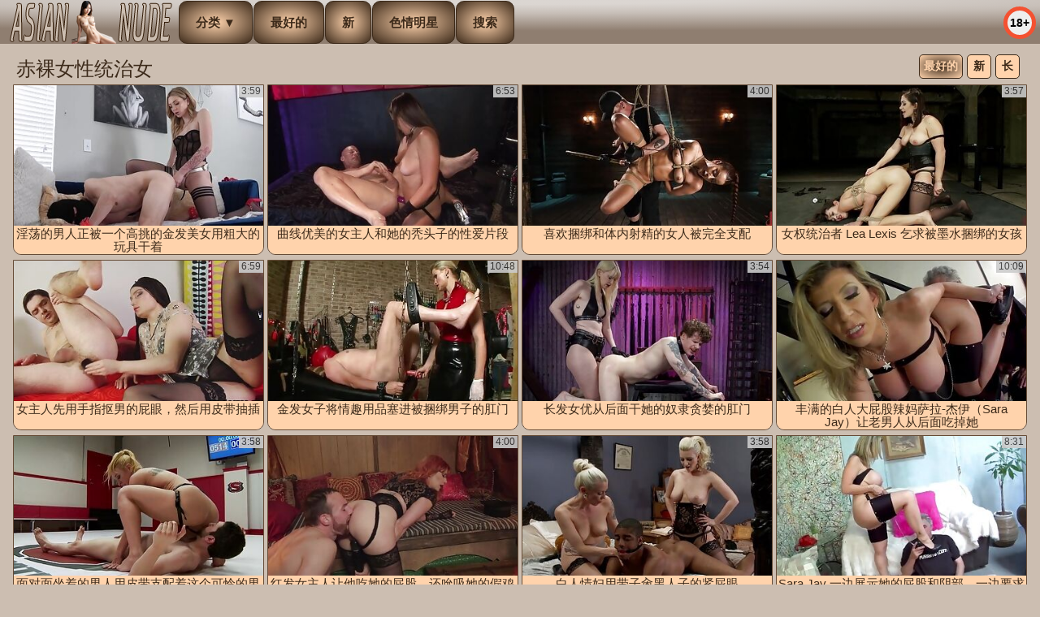

--- FILE ---
content_type: text/html; charset=UTF-8
request_url: https://asiannude.pro/categories/femdom
body_size: 10399
content:
<!DOCTYPE html>
<html lang="zh">
<head>
<meta http-equiv="Content-Type" content="text/html; charset=utf-8">
<meta name="referrer" content="unsafe-url">
<script type="text/javascript">
<!--
document.cookie="15af55ba4f2fa05f683c7=d2xwdEwxOXJzRWkzQjBETUxmekdFV2ttaklNVGMyT1RFME1EUXdPUzAyTURNekxUQT0b;expires=Sat, 24 Jan 2026 03:53:29 +0000;path=/";
// -->
</script>
<title>赤裸女性统治女, 观看高清中文女性统治色情电影在线 | AsianNude.pro</title>
<meta name="description" content="享受赤裸女性统治女, 下载中文女性统治性爱电影免费观看热门电影。在网站上观看诱人的性爱场景 AsianNude.pro">
<meta name="keywords" content="女性统治酷性感美女, 赤裸女性统治, 女性统治裸女, 女性统治赤裸女孩, 女性统治胸大, 中文女性统治裸女, 日本女性统治裸女, 智能手机女性统治裸女">
<meta name="Rating" content="Mature">
<meta name="viewport" content="width=device-width, initial-scale=1">
<script type="text/javascript">
<!--
document.cookie="nuvezup=eTIns9xdChmI2kv5LMXwwfDF8MXwxfDF8MHwwfDB8MHwwfDhkZWNjZmM3M2JiMzIxOTNhMDUzNzIzNTE3YjNkZWY0LA8XS1F1dN2geRnbMXdOBLZ2j; expires=Saturday, 24 Jan 26 04:50:45 GMT; path=/; domain=.asiannude.pro;"
//-->
</script>
<link rel="canonical" href="https://asiannude.pro/categories/femdom"><base target="_blank">
<style>
*{margin:0; padding:0; font-family: Arial, Verdana, Helvetica, sans-serif;}
body {background-color: #CCBEB1; color:#80430F; text-align: center;}
body>*:not(#bgh):not(.flash_page):not(.webm):not(.dnline), #headcontainer{max-width:1514px;}
a{color:#3C2A1A;}
a:active,a:hover{color:#FF0000;}
a, .webm button, #btn_gal_show_more {text-decoration: none;}
.webm button {color:#3C2A1A;}
#upline{width: 100%; text-align:center;}
#uptxt{font-size:12px; font-weight:normal; text-align:left; width:74%;}
#bgh, #headcontainer, #hp1, #hp2,#day_night{height:54px;}
#bgh{position:relative; margin-bottom:12px;}
#bgh, .webm{background-color: #8F7E70;
background-image: linear-gradient(0deg, rgb(255, 255, 255) 0%, rgb(255, 255, 255), rgba(255, 255, 255, 0) 100%), radial-gradient(190% 100% at 50% 0%, rgba(251, 251, 251, 0.7) 10%, rgba(255, 255, 255, 0.5) 30%, rgba(255, 255, 255, 0) 70%);
background-repeat: no-repeat;background-size: 200% 100%, auto; background-position: 200% 0, 0 0;
}
#headcontainer {position: relative; z-index: 10; width: 100%;text-align: left;}
#headcontainer, #plus18, #hp1, #hp2, #hp2b, #day_night{vertical-align:top;}
#plus18{font-size: 14px; font-weight: bold; width: 30px; height: 30px; border: 5px solid #F45131; border-radius: 50%; line-height: 30px; text-align: center; color:#000000; background-color: #EEEEEE; margin-top: 8px; position: absolute; right: 5px; top:0;}
.menu_bg {margin-top:1px;}
.menu_bg button{margin: 0; padding: 0;border: none; font: inherit; color: inherit; background: none; text-transform:uppercase;}
.menu_bg button::-moz-focus-inner {padding: 0; border: none;}
.menu_bg button:-moz-focusring {outline: 1px dotted;}
h1, h2, h3, h4 {font-weight:normal; text-align:left; color:#3C2A1A;}
h2 {text-transform:none; font-size: 24px; line-height:40px; text-indent:10px; text-align:left; width:100%;}
h1{font-size:24px; text-indent:20px; width:100%;}
h1 strong, h2 strong {text-transform:uppercase;}
h3, .hn3 {font-size: 23px;}
h4 {font-size: 22px;}
h1, h2, h3, h4,.mob_fixed, #headcontainer, #plus18, #hp1,.for_mob_menu_hide, .for_mob_menu_show, .menu_bg, #sort_by>button, .clips, .videos, .sitelist, #hp2b .bw, .ulimg li, .ps_img li, .archive, .archive li, .dnline, .dnline>a, .frnd li, .advsearch fieldset, .as_submit, .advsearch a, #uptxt, .ul200n li, .utl30n li, .as_btn, .menu_bg>li, .ulmenu15>li, .ul_gal_tags li, .ul_gal_models li, .flash_big, .bnnr_r {display:inline-block;}
.mainadd, .s_submit, .dur {position:absolute;}
.ulmenu15,.menu_bg, .archive, .ulimg, .ps_img, .frnd,.ul_gal_tags,.ul_gal_models{list-style-image:none; list-style-position:inside; list-style-type:none;}
#hp1 {width:216px; text-align:right;}
#hp1>a{display:block;width:100%;height:100%;}
#head_logo{width:206px; height:54px;}
#hp2b {width:760px; font-size:17px; line-height:51px; text-align:left; text-transform:uppercase;}
.menu_bg>li{vertical-align:top;}
.menu_bg>li button, .menu_bg>li>a, .menu_bg>li>div:first-child:not(#day_pic){color:#3C2A1A; background-color: #FFD3AC; outline: none; text-align:left; font-size:15px; font-weight: bold; text-decoration: none; padding: 0 20px; margin-right:1px; display:block; vertical-align:top; background: radial-gradient(ellipse at center, #FFD3AC 0%,#3C2A1A 100%); border: 1px solid #3C2A1A; border-radius:10px;}
#sort_by>button, .as_btn{color:#3C2A1A; width:auto; padding: 0 5px; margin-right:5px;}
#hp2b a:hover,#cat_drop>button:hover, #sort_by>button:disabled,.as_btn:hover,.menu_bg>li>div:first-child:not(#day_pic), .page_actual{text-decoration:none; background-color: #3C2A1A; color: #FFD3AC; background: radial-gradient(ellipse at center, #3C2A1A 0%,#FFD3AC 100%);}
.clips, .sitelist{overflow:hidden; padding-top:3px; text-align:center; width:100%;}
.clips{margin-bottom:-3px;}
.clips a:hover {text-decoration:none;}
.page_actual, .dnline>a, .archive a, #sort_by>button, #btn_gal_show_more,.as_btn{border-radius: 5px; border: 1px solid #3C2A1A; color:#3C2A1A; background:none; background-color: #FFD3AC; height: 30px; min-width:30px; text-transform: uppercase; vertical-align: top; font-size: 14px; font-weight: bold;}
#sort_by>button:active, .as_btn:active{position: relative; top:2px; left:1px;}
#sort_by>button:hover:not(:disabled),.as_btn:hover, #btn_gal_show_more:active, #btn_gal_show_more:hover{cursor:pointer; border: 1px solid #3C2A1A;}
.ps_img li a {display:block; background:none; color:#5E5D5D; text-decoration:none;}
.ulimg li img{width:100%; height:auto; border:none; aspect-ratio: 16/9;}
.ulimg>li {position: relative; text-align:center; vertical-align: top; margin-left: 2px; margin-right: 2px; margin-bottom:6px; overflow:hidden; border-radius: 0 0 10px 10px; border: 1px solid #664C37;}
.ulimg:not(.ultpt)>li {width: 368px; height: auto;}
#new_niche_block>li {width: 298px; height: auto;}
.ulimg li a{width:100%; height:100%; display:block; line-height: 14px; color:#3C2A1A; background-color: #FFD3AC;}
.ulimg li p{text-transform:none; font-size:15px; line-height:16px; overflow:hidden; font-weight:normal; padding: 0 2px; height:33px;}
.ucat li p{height:auto; font-size:18px; line-height:20px; padding-bottom:5px;}
.ucat li p:first-letter{text-transform:capitalize;}
.ultpm>li{width: 242px;}
.ultpt>li{width: 158px;}
.ulimg a:hover,.page_actual, .dnline>a:hover, .archive a:hover, #sort_by>button:hover:not(:disabled){background-color:#3C2A1A; color:#FFD3AC;}
.dnline{width:95%; height:auto; line-height:32px; margin-top:0; margin-bottom:20px; overflow:hidden; text-align:right; max-width: 1510px;}
.dnline>a{float:left; padding: 0 10px;}
.archive{height:auto; float:none;}
.archive li{margin-left:3px;}
.page_actual, .archive a {text-decoration:none; padding-left:5px; padding-right:5px; width:30px; display:block; text-align:center;}
.archive .mobbtn a{width:auto;}
.ps_img {text-align:center; border:none; border-spacing:0; font-size:14px; width:auto; margin:10px auto;}
.ps_img li {width:310px; vertical-align:top; margin-top: 5px;}
.ps_img li img {border:none; background-color:#F69B9A; color:#150000; font-size:12px;}
.ps_img li a img {border:solid 1px #C18522; background-color:#CCCCCC;}
.ps_img a:hover img {border:dashed 1px #5E5D5D;}
.ps_big{overflow:hidden; height:300px;}
.styledesc, .stylebonus{font-weight: bold;}
.styledesc {font-size: 16px; color: #A6286F;}
.stylebonus {font-size: 14px; color: #FFFFFF;}
.webm{font-size:15px; width:100%; margin-top:20px;}
.webm>div{display:inline-block; vertical-align:middle; line-height: 24px;}
.webm>div:first-child{text-align:left; max-width:460px; width:30%;}
.webm>div:last-child{text-align:right; max-width:1054px; width:70%;}
#foot_logo{width:150px; height:40px;}
.sn{margin-left: 20px; vertical-align: top;}
.sn>img{width:20px; height:20px; vertical-align: middle;}
.dur{font-size: 12px; color: #333333; padding-right: 3px; padding-left: 3px; line-height: 15px; width: auto; background-color: #CCCCCC; opacity: 0.9; right: 0; top:0;}
.ulimg>li:hover>div, .ulimg>li:active>div{display:none;}
.ugrp li{height:219px;}
.ugrp li a{height:217px;}
.frnd {margin-bottom:15px; margin-top:15px;}
.frnd li {width:200px; text-align:center; margin-right: 20px; background-color: #B4D8F3; padding: 2px;}
.wauto{width:auto;}
.h2gal{margin-top:-5px; font-size:26px; text-align:center; width:1248px;}
.line{font-size:15px; line-height:28px; text-align: left; margin-left: 20px; margin-top:6px; margin-bottom:5px;}
.flash_page h1{font-size:23px; display:block; margin-bottom:0;}
.flash_page{max-width: 1050px; height:auto; overflow:hidden; background-color:#FFD3AC; border: 1px #664C37 solid; margin:0 auto 5px; border-radius: 10px;}
.flash_big{width:730px; overflow:hidden; height:auto; padding-bottom: 5px; position:relative;}
.bnnr_r{width:302px; overflow:hidden; height:auto;}
.bnnr_r .stylebonus {color:#333333;}
.flash_big, .bnnr_r{vertical-align: top;}
.advsearch fieldset{width:90px; font-size:12px;}
.advsearch select {width:100%; display:block;}
.as_btn{position:relative; line-height:30px;}
.h520{height:520px;}
.w760{width:760px;}
.style_invis{display:none;}
#ftblock{margin-bottom:15px;}
#sort_by {display:block; position: absolute; top: -2px; right: 20px; z-index: 1; text-align:right; text-transform:uppercase;}
.tpline {position: relative; margin: 15px auto 0;}
.ul200n {column-count: 6; font-size: 10px; font-weight: bold; width:98%; padding: 5px 0 0 0; display:block; margin:0 auto;}
.ul200n li {text-align:left; text-indent:1px; white-space:nowrap; overflow:hidden; margin-left:4px; color: #888877; font-size: 13px; width: 100%; height: 20px; line-height: 19px; font-weight: normal; position: relative;}
.ul200n a{text-decoration: none; font-size: 16px; text-align: left; line-height: 19px; display:inline-block;}
.ul200n a:first-letter{text-transform: uppercase;}
.ul200n a:hover {color:inherit;}
.ul200n span {position: absolute; right: 15px;}
.t_promo { width: 100%; display: inline-block; padding: 20px 0; text-align: left;font-size: 16px;}
.t_promo p {margin-left: 19px; margin-right: 19px; margin-bottom:0; text-indent: 0; text-align: justify;}
.t_promo li{text-align:left; margin-bottom: 5px;}
.player {position: relative; padding-top:5px; height:0; padding-bottom:56.44%;}
.player>iframe,.player>object {position:absolute; top:0; left:0; width:100%; height:100%;}
#btn_menu_mob, #menu_mob, #menu_mob div, #id_tf p{display:none;}
.exo-native-widget{display:inline-block;}
.bw {font-weight:bold;}
#cat_drop .clips{display: none; position:absolute; background-color:#333333; margin-bottom:0; left:0; width: auto;}
#cat_drop:hover .clips{display: block;}
#cat_drop>button{cursor:pointer;}
#cat_drop .ulmenu15{background-color: #CCCCCC; margin-bottom:1px; margin-top:-2px; padding: 5px 2px 2px; line-height: 15px; column-count:auto;}
#cat_drop .ulmenu15 li {background-color: #777777; margin-bottom: 5px; margin-right: 3px; border-radius: 0 0 15px 15px;}
#cat_drop li>a{color:#FFFFFF; display:block;}
#cat_drop a:hover{background-color:#3C2A1A; color:#FFFFFF; text-decoration:none; border-radius: 0 0 15px 15px;}
.ulmenu15 li img{width:100%; height:100%;}
.ulmenu15 li:last-child img{width:176px;}
.ulmenu15 p{font-size:12px;}
.h_desc{display:block; font-size:18px; margin-left:20px; text-align: left;}
.big_desc{text-align:justify; padding: 5px 20px;}
.ul_gal_tags a{border:1px solid #3C2A1A; border-radius:5px; color:#3C2A1A; margin-right: 5px;}
.ul_gal_tags li:first-child,.ul_gal_models li{margin-right: 5px;}
.ul_gal_tags a,.ul_gal_models li{padding: 3px 5px;}
.ul_gal_tags a:active,.ul_gal_tags a:hover{color: #FFD3AC; background-color: #3C2A1A; text-decoration:none;}
.ul_gal_models a:active, .ul_gal_models a:hover {text-decoration:underline; color: inherit;}
.h_rel{text-align:center; text-indent:0; line-height:normal;}
.gal_data{color:#CC671D;}
.ulimg a>video{position: absolute; height:auto;}
#ajx_wait,.ulimg a>video{display: block; top: 0; width: 100%;}
#ajx_wait{height:100%; max-width:none !important; overflow:hidden; background:url("/libs/loading.gif") no-repeat black center center; position:fixed; top:0; z-index:10; opacity:0.5; filter: alpha(opacity=50);}
#btn_gal_show_more {margin: 5px auto; width: 100%; padding: 5px; height: auto; line-height: 28px; font-size: 16px;}
@media (min-width: 1586px) {
.flash_page{max-width: 1580px;}
.flash_big{width:1260px;}
}
@media (max-width: 1585px) {
.flash_page{max-width: 1510px;}
.flash_big{width:1190px;}
}
@media (max-width: 1533px){
.ulimg:not(.ultpt)>li {width: 24%; height: auto; overflow:hidden;}
.ulimg li a{height:auto;}
.rank{bottom:35px;}
}
@media (max-width: 1500px) {
.flash_page{max-width: 1436px;}
.flash_big{width:1126px;}
}
@media (max-width: 1440px) {
.flash_page{max-width: 1414px;}
.flash_big{width:1094px;}
#cat_drop .ulmenu15 li,.ulmenu15 li:last-child img{width:166px;}
}
@media (max-width: 1402px) {
.flash_page{max-width: 1360px;}
.flash_big{width:1040px;}
}
@media (max-width: 1366px) {
.flash_page{max-width: 1344px;}
.flash_big{width:1024px;}
}
@media (max-width: 1350px){
.flash_page{max-width: 1260px;}
.flash_big{width:940px;}
}
@media (max-width: 1280px) {
.flash_page h1{margin-left: 0; text-align:center;}
.ul200n {column-count: 5;}
#new_niche_block>li:nth-child(4) {display:none;}
}
@media (max-width: 1270px){
.flash_page{max-width: 1180px;}
.flash_big{width:860px;}
}
@media (max-width: 1200px){
.ulimg:not(.ultpt)>li {width: 32%;}
}
@media (max-width: 1190px){
.flash_page{max-width: 1050px;}
.flash_big{width:730px;}
}
@media (max-width: 1065px) and (min-width: 997px) {
#cat_drop .ulmenu15 li,.ulmenu15 li:last-child img{width:162px;}
.flash_page{max-width: 970px;}
.flash_big{width:650px;}
.ul200n {column-count: 4;}
}
@media (max-width: 996px) {
#headcontainer, .livesex li, .h2gal, .flash_page h1{width:100%;}
#headcontainer{z-index:auto; text-align:center;}
#hp1, #hp2, #hp2b{position:relative;}
#hp2, .menu_bg>li, #day_night, #cat_drop .ulmenu15{width:auto;}
#hp2, #hp2b, .ul200n li{height:auto;}
#bgh, #headcontainer, #hp1 {top: 0;}
#bgh{margin-bottom: 5px; width: 100%; z-index: 2; overflow: visible; background:none;} 
#hp1 {left: 0; text-align: center;}
.mob_fixed{
background-color: #8F7E70;
background-image: linear-gradient(10deg, rgba(255, 255, 255, 0) 0%, rgb(255, 255, 255), rgb(255, 255, 255) 100%), radial-gradient(100% 70% at 50% 0%, rgba(251, 251, 251, 0.7) 10%, rgba(255, 255, 255, 0.5) 30%, rgba(255, 255, 255, 0) 70%);
background-repeat: no-repeat;background-size: 200% 100%, auto; background-position: 200% 0, 0 0;
text-align:center;
width: 100%;
}
.show_video_active{position:fixed; left: 0;}
#btn_menu_mob {position:absolute; top:11px; left:2px; z-index: 7; border:none; font-size:30px; line-height: 31px; border-radius: 3px; color:#FFFFFF; display: inline-block; width: 32px; height: 32px; cursor: pointer; outline-width: 0;}
#hp2b{/* top:54px; */ left:0; padding:0; width: 100%; z-index: 6; background-color:#9D9A9A; text-align: center; vertical-align: top; line-height:normal;}
.for_mob_menu_hide{display:none;}
.for_mob_menu_show{display:block;}
.mbtn_3{background:url(/libs/mobmenu.svg);}
.mbtn_x{background:url(/libs/close.svg);}
#hp2b>ul {display:inline-block; padding: 5px; font-size:14px;}
#hp2b li, #hp2b>div{position:relative; vertical-align: top;}
.menu_bg>li{display:block; height:40px;}
.menu_bg>li>a, #hp2b li>div:first-child:not(#day_pic), #hp2b li>button{display:block; width:100%; text-align: center; font-size: 14px; text-decoration:none; line-height: 40px; padding:0; background-color: #FFD3AC; background-image: linear-gradient(0deg, rgb(255, 255, 255) 0%, rgb(255, 255, 255), rgba(255, 255, 255, 0) 100%), radial-gradient(190% 100% at 50% 0%, rgba(251, 251, 251, 0.7) 10%, rgba(255, 255, 255, 0.5) 30%, rgba(255, 255, 255, 0) 70%);background-repeat: no-repeat;background-size: 200% 100%, auto;background-position: 200% 0, 0 0;}
#hp2b li>div{font-weight:bold;}
#hp2b li>div:first-child:not(#day_pic){background-color: #3C2A1A;}
.menu_bg {width: 96%; height: 100%; overflow: auto;}
.menu_bg>li{padding: 2px; border:none;}
#day_night{font-size: 33px; height:37px; border:none;}
#day_night>div{margin-top:0;}
.ul200n a {width:97%; display:inline-block; font-size:13px; line-height:17px; text-indent:5px; border:1px solid #CCCCCC; border-radius:5px; padding: 5px 0;}
li#cat_drop{height:auto;}
#cat_drop .clips{position:relative;}
.ulmenu15 a{margin-right:0; line-height: 15px;}
#cat_drop .ulmenu15 {column-count: auto;}
#cat_drop:hover .clips, #plus18{display: none;}
#hp2{left:0;text-align:center;}
h1 {font-size: 20px; line-height:30px;}
h2 {font-size: 20px; line-height:22px;}
.flash_page h1, .h2gal{font-size:18px;}
.ulimg:not(.ultpt)>li, #new_niche_block>li {width: 32%;}
.ul200n {column-count: 3;}
.ul200n li{font-size:12px;}
.ul200n a, .webm, .as_btn, .advsearch a{font-size:14px;}
.flash_page, .flash_big{height:auto;overflow:visible;}
.flash_big, .bnnr_r {position:relative;width:auto;}
.flash_big{left:0; text-align:left; width: 98%}
#sort_by {right: 10px;}
#sort_by .s_submit {width:30%; margin-right:5px;}
.clips, .sitelist{margin-bottom:2px;}
.tpline {margin-top: 0;}
.webm{margin-top:0;}
.webm>div:first-child,.webm>div:last-child{text-align:center;}
.bnnr_r>div,.bnnr_r #new_niche_block{display:none;}
}
@media (max-width: 720px) {
.ulimg:not(.ultpt)>li, #new_niche_block li {width: 48%;}
.archive li:not(.page_actual):not(.mobbtn),#new_niche_block>li:nth-child(3){display:none;}
.ul200n li {line-height: 28px;}
}
@media (max-width: 550px) {
.flash_big {width: 98%}
.ul200n li {line-height: 32px; height:auto; width: 100%;}
.ul200n {column-count: 2;}
.ul200n li {margin: 4px 0;}
.dnline .archive li{height:auto;}
.ulimg li p {font-size: 14px;}
.ucat li p {font-size: 16px;}
.webm>div:first-child,.webm>div:last-child{width:auto;}
}
@media (max-width: 479px) {
.ulimg:not(.ultpt)>li, #new_niche_block>li {width: 99%;}
.ps_img, h4 {width:98%;}
.bigads {display:none !important;}
h1 {font-size: 18px; line-height: 30px; text-indent:5px;}
h2 {font-size: 18px; line-height:20px}
.s_submit {font-size: 10px;}
h4 {font-size: 17px;}
#hp2b .bw, #hp2b a {font-size: 14px;}
#hp1 {text-align: center;}
}
@media (max-width: 400px) {
.ulimg:not(.ultpt)>li {margin-left:0; margin-right:0;}
.ulimg li p{height:auto;}
.menu_bg{width:99%;}
#hp2b>ul{padding:1px;}
.ul200n {column-count: 1;}
}
@media (max-width: 355px) {
#hp1 {text-align: right;}
}
@media (max-width: 321px) {
#cat_drop .ulmenu15 li, .ulmenu15 li:last-child img {width: 148px;}
}
</style>
</head>
<body>
<div id="bgh">
<div id="headcontainer">
<div class="mob_fixed"><script>function visibleMenuMobile(el) {var elP = document.getElementById('hp2b'); elP.className = (elP.className !='for_mob_menu_hide') ? 'for_mob_menu_hide' : 'for_mob_menu_show'; el.className = (el.className != 'mbtn_3') ? 'mbtn_3' : 'mbtn_x';; if (window.pageYOffset>0) {elP.style.top=parseInt(54+window.pageYOffset)+'px';} else {elP.removeAttribute("style");}; return false;}</script><button id="btn_menu_mob" class="mbtn_3" aria-label="Mobile menu" onclick="visibleMenuMobile(this)" type="button"></button>
<div id="hp1"><a href="/"><img src="/img_an/logo.png" id="head_logo" alt="Asian Nude"></a></div>
<div id="plus18">18+</div></div>
<div id="hp2b" class="for_mob_menu_hide"><ul class="menu_bg"><li id="cat_drop"><button onclick="var elM=this.parentNode.children[1]; if (typeof elM !== 'undefined') {if ((elM.style.display == '')||(elM.style.display == 'none')) {elM.style.display = 'block'} else {elM.style.display = 'none';}} return false;" title="Categories by alphabet">分类&nbsp;&#x25BC;</button><div class="clips"><ul class="ulmenu15"><li><a href="/categories/amateur" target="_parent" rel="nofollow"><img src="/15menu/amateur.jpg" alt="素人"><p>素人</p></a></li><li><a href="/categories/anal" target="_parent" rel="nofollow"><img src="/15menu/anal.jpg" alt="爆菊"><p>爆菊</p></a></li><li><a href="/categories/beautiful" target="_parent" rel="nofollow"><img src="/15menu/beautiful.jpg" alt="风情少女"><p>风情少女</p></a></li><li><a href="/categories/big-tits" target="_parent" rel="nofollow"><img src="/15menu/big-tits.jpg" alt="巨乳"><p>巨乳</p></a></li><li><a href="/categories/blowjob" target="_parent" rel="nofollow"><img src="/15menu/blowjob.jpg" alt="口交"><p>口交</p></a></li><li><a href="/categories/chinese" target="_parent" rel="nofollow"><img src="/15menu/chinese.jpg" alt="中国妇女"><p>中国妇女</p></a></li><li><a href="/categories/cumshot" target="_parent" rel="nofollow"><img src="/15menu/cumshot.jpg" alt="射精鏡頭"><p>射精鏡頭</p></a></li><li><a href="/categories/group-sex" target="_parent" rel="nofollow"><img src="/15menu/group-sex.jpg" alt="群交"><p>群交</p></a></li><li><a href="/categories/hairy" target="_parent" rel="nofollow"><img src="/15menu/hairy.jpg" alt="毛茸茸"><p>毛茸茸</p></a></li><li><a href="/categories/japanese" target="_parent" rel="nofollow"><img src="/15menu/japanese.jpg" alt="日本人"><p>日本人</p></a></li><li><a href="/categories/lesbian" target="_parent" rel="nofollow"><img src="/15menu/lesbian.jpg" alt="女同"><p>女同</p></a></li><li><a href="/categories/mature" target="_parent" rel="nofollow"><img src="/15menu/mature.jpg" alt="熟女"><p>熟女</p></a></li><li><a href="/categories/milf" target="_parent" rel="nofollow"><img src="/15menu/milf.jpg" alt="辣妈"><p>辣妈</p></a></li><li><a href="/categories/pussy" target="_parent" rel="nofollow"><img src="/15menu/pussy.jpg" alt="屄"><p>屄</p></a></li><li><a href="/categories/transsexual" target="_parent" rel="nofollow"><img src="/15menu/transsexual.jpg" alt="变性别"><p>变性别</p></a></li><li><a href="/categories/" target="_parent"><img src="/15menu/all.svg" alt="所有类别"><p>所有类别</p></a></li></ul></div></li><li><a href="/">最好的</a></li><li><a href="/?sort=new" rel="nofollow">新</a></li><li><a href="/pornstars">色情明星</a></li><li><a href="/asearch">搜索</a></li></ul></div>
</div>
</div>
<script>window.currentUser={i_start:[],i_inc_page:1,};function setOnlyPos(elId){if((typeof window.currentUser.i_start[elId]==='undefined')||(window.currentUser.i_start[elId]===null)){window.currentUser.i_start[elId]=0;}
let a_from_el=document.getElementById(elId).getElementsByTagName("a");for(var i=window.currentUser.i_start[elId],len=a_from_el.length;i<len;i++){a_from_el[i].addEventListener("click",onclick,false);}
window.currentUser.i_start[elId]=i;}
function onclick(){if(this.href.indexOf('?')===-1){if(this.href.indexOf(window.location.protocol+"//"+location.hostname)===-1){this.href=window.location.protocol+"//"+location.hostname+'/go?l='+this.dataset.pos+'&l2=ext&u='+this.href;}else{this.href+='?l='+this.dataset.pos;}}}
function fixImg(el){el.onerror=null;el.src=el.dataset.src;}
var currIncPath = window.location.protocol+"//"+location.hostname+"/inc_"; var currIncSort='best'; currIncNiche='femdom'; var currIncPage = 1; 
var catSelects2=[];var countMaxScrollLoad=constMaxScrollLoad;var loadArchivesWork=false;function prepareHTTPRequest2(){var HttpRequest;if(window.XMLHttpRequest){HttpRequest=new XMLHttpRequest();if(HttpRequest.overrideMimeType){HttpRequest.overrideMimeType('text/html');}}else if(window.ActiveXObject){var XmlHttpVersions=new Array("MSXML2.XMLHTTP.6.0","MSXML2.XMLHTTP.5.0","MSXML2.XMLHTTP.4.0","MSXML2.XMLHTTP.3.0","MSXML2.XMLHTTP","Microsoft.XMLHTTP");for(var i=0;i<XmlHttpVersions.length&&!HttpRequest;i++){try{HttpRequest=new ActiveXObject(XmlHttpVersions[i]);}catch(e){}}}
if(!HttpRequest){alert('Cannot create an XMLHTTP instance');return false;}
return HttpRequest;}
function loadArchives(fileName,elId,aId,callback){loadArchivesWork=true;var el=document.getElementById(elId);var fileNameInc=currIncPath+currIncSort+(currIncNiche!=''?'/'+currIncNiche:'')+'/'
if(aId!='btn_show_more'){var ul_a=document.getElementById(aId);if((typeof ul_a!=='undefined')&&(ul_a!=null)){var arr_a=ul_a.getElementsByTagName('a');}
fileNameInc=fileNameInc+currIncPage;}else{window.currentUser.i_inc_page++;fileNameInc=fileNameInc+window.currentUser.i_inc_page;}
if((typeof numMaxIncPage!=='undefined')&&(numMaxIncPage!=null)){var a_show_btn=document.getElementById('btn_show_more');}else{numMaxIncPage=2;}
if((catSelects2[fileNameInc]!=true)&&(window.currentUser.i_inc_page<numMaxIncPage)){var d=document.createElement('div');d.id='ajx_wait';document.body.appendChild(d);httpRequest=prepareHTTPRequest2()
httpRequest.onreadystatechange=function(){if(httpRequest.readyState==4){if(httpRequest.status==200){try{var scrollTop=window.pageYOffset||document.documentElement.scrollTop;el.insertAdjacentHTML('beforeend',httpRequest.responseText);window.scrollTo(0,scrollTop);if(typeof callback==='function'){callback(elId);}
if((typeof a_show_btn!=='undefined')&&(a_show_btn!=null)){if(window.currentUser.i_inc_page===(numMaxIncPage-1)){a_show_btn.style.display='none';}else{a_show_btn.href=a_show_btn.href.replace(/\?sort=(new|long)/,'').replace(/\/\d+$/,'/'+(currentUser.i_inc_page+1));if(currIncSort!='best'){a_show_btn.href=a_show_btn.href+'?sort='+currIncSort;}}}
if((typeof arr_a!=='undefined')&&(arr_a!=null)){for(var i=0;i<arr_a.length;i++){arr_a[i].href=arr_a[i].href.replace(/\?sort=(new|long)/,'');if(currIncSort!='best'){arr_a[i].href=arr_a[i].href+'?sort='+currIncSort;}}}
d.remove();}catch(e){alert('Error:'+e)}}}}
httpRequest.open('GET',encodeURI(fileNameInc),true);httpRequest.send(null);catSelects2[fileNameInc]=true;countMaxScrollLoad=countMaxScrollLoad-1;}
loadArchivesWork=false;}
function removeChildren(node){var children=node.childNodes;while(children.length){children[0].remove();}}
function btnSortInit(elId,activBtnId){var children=document.getElementById(elId).children;for(var i=0;i<children.length;i++){if(children[i].tagName=='BUTTON'){if(children[i].id==activBtnId){children[i].disabled=true}else{children[i].disabled=false;}}}}
function changeSort(btnId,elId,aId){countMaxScrollLoad=0;var el=document.getElementById(elId);var btn=document.getElementById(btnId);btnSortInit(btn.parentNode.id,btn.id);removeChildren(el);var arr=btnId.split('btn_',2);currIncSort=arr[1];catSelects2=[];window.currentUser.i_start=[];window.currentUser.i_inc_page=1;loadArchives(currIncPath+currIncSort+'/'+currIncPage,elId,aId,setOnlyPos);var h_1=document.getElementById('line_h').childNodes[0];var add_h1_cn='';switch(currIncSort){case'new':add_h1_cn='. 新';break;case'long':add_h1_cn='. 长';break;}
h_1.innerText=h_1.innerText.replace(/(. 新|. 长)$/,'');h_1.innerText=h_1.innerText+add_h1_cn;}
</script>
<div class="tpline" id="line_h"><h1>赤裸女性统治女</h1><div id="sort_by"><button id="btn_best" disabled onclick="changeSort(this.id,'ftblock','ul_arc_pages');">最好的</button><button id="btn_new" onclick="changeSort(this.id,'ftblock','ul_arc_pages');">新</button><button id="btn_long" onclick="changeSort(this.id,'ftblock','ul_arc_pages');">长</button></div><script>btnSortInit('sort_by', 'btn_best'); </script></div>
<div class="clips"><ul class="ulimg" id="ftblock"><li><a href="/video/6316" data-pos="6033.4.0.6316.1201.t"><img src="/rimg/thumbs/b/1201.jpg" alt="淫荡的男人正被一个高挑的金发美女用粗大的玩具干着" onerror="fixImg(this)"><p>淫荡的男人正被一个高挑的金发美女用粗大的玩具干着</p></a><div class="dur">3:59</div></li><li><a href="/video/6132" data-pos="6033.4.1.6132.587"><img src="/rimg/thumbs/a/587.jpg" alt="曲线优美的女主人和她的秃头子的性爱片段" onerror="fixImg(this)"><p>曲线优美的女主人和她的秃头子的性爱片段</p></a><div class="dur">6:53</div></li><li><a href="/video/6310" data-pos="6033.4.2.6310.738"><img src="/rimg/thumbs/a/738.jpg" alt="喜欢捆绑和体内射精的女人被完全支配" onerror="fixImg(this)"><p>喜欢捆绑和体内射精的女人被完全支配</p></a><div class="dur">4:00</div></li><li><a href="/video/1783" data-pos="6033.4.3.1783.1375"><img src="/rimg/thumbs/b/1375.jpg" alt="女权统治者 Lea Lexis 乞求被墨水捆绑的女孩" onerror="fixImg(this)"><p>女权统治者 Lea Lexis 乞求被墨水捆绑的女孩</p></a><div class="dur">3:57</div></li><li><a href="/video/1439" data-pos="6033.4.4.1439.1017"><img src="/libs/pht.png" data-src="/rimg/thumbs/b/1017.jpg" alt="女主人先用手指抠男的屁眼，然后用皮带抽插" onerror="fixImg(this)"><p>女主人先用手指抠男的屁眼，然后用皮带抽插</p></a><div class="dur">6:59</div></li><li><a href="/video/1591" data-pos="6033.4.5.1591.1677"><img src="/libs/pht.png" data-src="/rimg/thumbs/b/1677.jpg" alt="金发女子将情趣用品塞进被捆绑男子的肛门" onerror="fixImg(this)"><p>金发女子将情趣用品塞进被捆绑男子的肛门</p></a><div class="dur">10:48</div></li><li><a href="/video/3790" data-pos="6033.4.6.3790.849"><img src="/libs/pht.png" data-src="/rimg/thumbs/a/849.jpg" alt="长发女优从后面干她的奴隶贪婪的肛门" onerror="fixImg(this)"><p>长发女优从后面干她的奴隶贪婪的肛门</p></a><div class="dur">3:54</div></li><li><a href="/video/4136" data-pos="6033.4.7.4136.1025"><img src="/libs/pht.png" data-src="/rimg/thumbs/b/1025.jpg" alt="丰满的白人大屁股辣妈萨拉-杰伊（Sara Jay）让老男人从后面吃掉她" onerror="fixImg(this)"><p>丰满的白人大屁股辣妈萨拉-杰伊（Sara Jay）让老男人从后面吃掉她</p></a><div class="dur">10:09</div></li><li><a href="/video/3896" data-pos="6033.4.8.3896.344"><img src="/libs/pht.png" data-src="/rimg/thumbs/a/344.jpg" alt="面对面坐着的男人用皮带支配着这个可怜的男奴" onerror="fixImg(this)"><p>面对面坐着的男人用皮带支配着这个可怜的男奴</p></a><div class="dur">3:58</div></li><li><a href="/video/1623" data-pos="6033.4.9.1623.1525"><img src="/libs/pht.png" data-src="/rimg/thumbs/b/1525.jpg" alt="红发女主人让他吃她的屁股，还吮吸她的假鸡巴" onerror="fixImg(this)"><p>红发女主人让他吃她的屁股，还吮吸她的假鸡巴</p></a><div class="dur">4:00</div></li><li><a href="/video/2792" data-pos="6033.4.10.2792.374"><img src="/libs/pht.png" data-src="/rimg/thumbs/a/374.jpg" alt="白人情妇用带子肏黑人子的紧屁眼" onerror="fixImg(this)"><p>白人情妇用带子肏黑人子的紧屁眼</p></a><div class="dur">3:58</div></li><li><a href="/video/2793" data-pos="6033.4.11.2793.1521.t"><img src="/libs/pht.png" data-src="/rimg/thumbs/b/1521.jpg" alt="Sara Jay 一边展示她的屁股和阴部，一边要求一位帅哥用脚来膜拜她" onerror="fixImg(this)"><p>Sara Jay 一边展示她的屁股和阴部，一边要求一位帅哥用脚来膜拜她</p></a><div class="dur">8:31</div></li><li><a href="/video/1527" data-pos="6033.4.12.1527.1662"><img src="/libs/pht.png" data-src="/rimg/thumbs/b/1662.jpg" alt="Simone Sonay 正在对一个被捆绑的顺从者做一些下流的事情" onerror="fixImg(this)"><p>Simone Sonay 正在对一个被捆绑的顺从者做一些下流的事情</p></a><div class="dur">3:58</div></li><li><a href="/video/5952" data-pos="6033.4.13.5952.805"><img src="/libs/pht.png" data-src="/rimg/thumbs/a/805.jpg" alt="在 BDSM 房间里，一边张开双腿，一边乞求捆绑和玩弄" onerror="fixImg(this)"><p>在 BDSM 房间里，一边张开双腿，一边乞求捆绑和玩弄</p></a><div class="dur">11:13</div></li><li><a href="/video/661" data-pos="6033.4.14.661.1208"><img src="/libs/pht.png" data-src="/rimg/thumbs/b/1208.jpg" alt="苏菲-肖特坐在顺从的小伙子脸上的 BDSM 恋物视频" onerror="fixImg(this)"><p>苏菲-肖特坐在顺从的小伙子脸上的 BDSM 恋物视频</p></a><div class="dur">3:59</div></li><li><a href="/video/2490" data-pos="6033.4.15.2490.5534"><img src="/libs/pht.png" data-src="/rimg/thumbs/f/5534.jpg" alt="身着黑色内衣的挑逗型黑发女郎在女权风格的色情电影中与男人做爱" onerror="fixImg(this)"><p>身着黑色内衣的挑逗型黑发女郎在女权风格的色情电影中与男人做爱</p></a><div class="dur">10:01</div></li><li><a href="/video/2253" data-pos="6033.4.16.2253.1365"><img src="/libs/pht.png" data-src="/rimg/thumbs/b/1365.jpg" alt="红发女主人和她的淫荡伴侣带来更多女权娱乐" onerror="fixImg(this)"><p>红发女主人和她的淫荡伴侣带来更多女权娱乐</p></a><div class="dur">3:55</div></li><li><a href="/video/1923" data-pos="6033.4.17.1923.109"><img src="/libs/pht.png" data-src="/rimg/thumbs/a/109.jpg" alt="穿着乳胶内衣的女权女神正准备施以惩罚，让他求饶" onerror="fixImg(this)"><p>穿着乳胶内衣的女权女神正准备施以惩罚，让他求饶</p></a><div class="dur">10:12</div></li><li><a href="/video/2779" data-pos="6033.4.18.2779.124"><img src="/libs/pht.png" data-src="/rimg/thumbs/a/124.jpg" alt="甜美的亚洲红发女孩穿着靴子和乳胶在 POV 中吸吮" onerror="fixImg(this)"><p>甜美的亚洲红发女孩穿着靴子和乳胶在 POV 中吸吮</p></a><div class="dur">7:45</div></li><li><a href="/video/5075" data-pos="6033.4.19.5075.630.t"><img src="/libs/pht.png" data-src="/rimg/thumbs/a/630.jpg" alt="护士先用手指玩弄病人的屁股，然后再让他发泄" onerror="fixImg(this)"><p>护士先用手指玩弄病人的屁股，然后再让他发泄</p></a><div class="dur">11:33</div></li></ul></div>
<script>function loadLazy(selector_entries){let entries=document.querySelectorAll(selector_entries);let config={root:null,rootMargin:'0px',threshold:0.2};if("IntersectionObserver"in window){var observer=new IntersectionObserver(onChange,config);for(var j=0,len=entries.length;j<len;j++){observer.observe(entries[j]);}}else{for(var j=0,len=entries.length;j<len;j++){loadEntry(entries[j]);}}}
loadLazy('#ftblock a>img');function loadEntry(entry){if(entry.dataset&&entry.dataset.src){entry.src=entry.dataset.src;}
entry.parentNode.addEventListener("click",onclick,false);}
function onChange(changes,observer){for(var i=0;i<changes.length;i++){if(changes[i].intersectionRatio>0){loadEntry(changes[i].target);observer.unobserve(changes[i].target);}}}</script>
<div class="webm"><div id="fp1"><img src="/img_an/logo.png" id="foot_logo" alt="Asian Nude"></div><div id="fp2"><a href="/contacts.php" rel="nofollow">联系信息</a> | <a href="/terms.php" rel="nofollow">条件</a> | <a href="/2257.php" rel="nofollow">18 U.S.C. 2257</a> | <a href="/contentremoval.php" rel="nofollow">内容移除</a> | <a href="/parentalcontrol.php" rel="nofollow">家长控制</a><div>&copy; 2024-2026. 保留所有权利 </div></div></div>
<script>if (document.documentElement.clientWidth<997) {var lastScrollTop = 0; window.addEventListener("scroll", function() {let elMobFixed = document.querySelector(".mob_fixed"); if ((window.pageYOffset>document.documentElement.clientHeight)&&((window.pageYOffset - lastScrollTop)<0)) {elMobFixed.classList.add("show_video_active");} else {elMobFixed.classList.remove("show_video_active");} lastScrollTop=window.pageYOffset;});} else{let elBtnShowMore=document.getElementById("btn_show_more");if((typeof countMaxScrollLoad!=="undefined")&&(typeof elBtnShowMore!=="undefined")){let observerShowMoreBtn=new IntersectionObserver(function(entries){if(entries[0].isIntersecting){if((countMaxScrollLoad>0)&&(!loadArchivesWork)){loadArchives(elBtnShowMore.href,"ftblock",elBtnShowMore.id,setOnlyPos);}}},{threshold:0.1});observerShowMoreBtn.observe(elBtnShowMore);}}</script>
</body>
</html>

--- FILE ---
content_type: image/svg+xml
request_url: https://asiannude.pro/15menu/all.svg
body_size: 4020
content:
<svg xmlns="http://www.w3.org/2000/svg" viewBox="0 0 176 99"><defs><style>.cls-1,.cls-3{fill:none;}.cls-1{stroke:#ead09c;stroke-width:3px;}.cls-1,.cls-2,.cls-3{stroke-miterlimit:10;}.cls-2,.cls-3{stroke:#fff;}</style></defs><title>all_snake</title><g id="Layer_1" data-name="Layer 1"><line class="cls-1" x1="87.5" y1="99.5" x2="87.5" y2="-0.5"/><line class="cls-1" x1="-0.5" y1="49.5" x2="176.5" y2="49.5"/></g><g id="Layer_2" data-name="Layer 2"><circle class="cls-2" cx="46.7" cy="11.58" r="4.58"/><path class="cls-2" d="M61.09,40.86s4.07-4.71,8.52-4.07c0,0,1.66,1.08,1.4,2,0,0-2.39-1.62-5,1.11C66.06,39.9,62.61,43.28,61.09,40.86Z"/><path class="cls-3" d="M49.12,35.35l-5.6,2.84H35.76L32.83,39.9v1l11.07.89,7-3.2S53.07,35.19,49.12,35.35Z"/><path class="cls-2" d="M40.14,34H43.9s-.76-2.55,2.8-2.55l5.35,3.91h1.61a3.6,3.6,0,0,1-2.38,4.55H40.14L34,35.35l7.64-11.29-3.18-9.59s-1.91-6.71,2.93-4.42l4.2,13.75-.13,1.66Z"/><path class="cls-2" d="M49,35.35l-5.22,3H33.34v2.93L44,41.73l7.25-3.8S52.56,34.56,49,35.35Z"/><path class="cls-2" d="M39.7,15.66s-2.8-2.68-3.94,0c0,0-2.55,5.21-9.68,10.94,0,0-2.29,1.78,0,4.2l3.31,4.55H18.57s-4.84,3.35,0,4.55l17.19,1s3.43-2.8,1.4-4.58L32.83,30.8s9.42-8.27,6.87-9.93Z"/><path class="cls-2" d="M38.43,17.44,44,23.29l7.25-3.69s3.44-.51,2,2.93l-9.93,5-7.63-7.38S36,16.93,38.43,17.44Z"/><circle class="cls-2" cx="59.14" cy="35.35" r="4.55"/></g><g id="Layer_3" data-name="Layer 3"><path class="cls-2" d="M123.31,14.76s.28-3.41-3.27-2.25c0,0-4.51,1.23-3.35,12.21L122,30.94l-1.44,9.62s1.5,2.73,3.42.61l2.18-11.26-2.87-3.31-1-1-.41-.95Z"/><path class="cls-2" d="M121.88,14.08l3,4.64,5.94,3a1.71,1.71,0,0,1-1.36,2.39l-6.15-3.28-3.75-5.11S119.29,13.26,121.88,14.08Z"/><path class="cls-2" d="M136.08,34.89l-4.85,4.51s-1.23,2,.68,2.58l10.24,0s2-1.85,0-3.08l-6.55.41,4.84-4.44s2.67-3.07-1.22-4c0,0-5-.69-7.61-3.42,0,0-2.84-1.57-3.72,2.05l2.45,5.06s3.14-.35,2.32-1.78Z"/><path class="cls-2" d="M131.84,22.2s2.87-1,3.21,4c0,0,.28,2,2,1.63a3,3,0,0,1-3.64-1,.7.7,0,0,1-.13-.49A5.7,5.7,0,0,0,131.84,22.2Z"/><path class="cls-2" d="M128.45,29.71,126.59,40.9s.89,2.12,2.18.48l2-11.67S129.69,27.25,128.45,29.71Z"/><circle class="cls-2" cx="123.31" cy="8.28" r="3.28"/><circle class="cls-2" cx="128.45" cy="23.44" r="3.16"/></g><g id="Layer_4" data-name="Layer 4"><path class="cls-2" d="M62.75,90.62s4,.7,3.13-3.47L53.2,76.34,42.87,84.46,31.16,82.38s-3-.61-3.82,3c0,0,.3,4.61,7.7,5.26l13-3.52,5-4.25Z"/><circle class="cls-2" cx="22.3" cy="85.41" r="4.43"/><circle class="cls-2" cx="44.44" cy="59.37" r="4.25"/><path class="cls-2" d="M49.12,61.28s2.3,2.17.59,5.82a7.47,7.47,0,0,0-1,4.25s-2.78-5.46-.78-6.37A20.59,20.59,0,0,0,49.12,61.28Z"/><path class="cls-2" d="M42,65.1s4.61-.85,4.08,1.88c0,0,.34,10.54,1.91,10.88,0,0,1.3,2.52-.44,3.91l-5,4.69h8.25s3.12,2.43,0,4.16H36.28s-2.47-1.66-.44-3.47a11.57,11.57,0,0,1,3.4-2.23l2.68-8.1a44,44,0,0,1-1-4.51s-3.64,1.3-3-3.39C37.93,68.92,41.57,68.49,42,65.1Z"/><path class="cls-2" d="M45.56,66.41,56.07,77.86s.61,2.78-1.82,2.09L43.31,68.14S42.87,65.1,45.56,66.41Z"/><path class="cls-2" d="M32,87.15l8.16-2.52,4.26-7.55s1-3.3-2.87-2l-3.28,6.59-7.66,2.43S28.38,87.24,32,87.15Z"/></g><g id="Layer_5" data-name="Layer 5"><path class="cls-2" d="M123.36,93.13H126s1.94-.18,1.23-3.36l-1.32-6.63,5.21,2s.89,3.55,3.89,3l3.09-2.74s2.29-2-.44-4.59l-8-1.94-5.43-2.83s-3.31,0-3.23,5.65A37.09,37.09,0,0,0,123.36,93.13Z"/><path class="cls-2" d="M123.09,70.52,123.8,66s.53-3.8-4.5-2.83c0,0-4.51,1.24-5.74,13.08,0,0-.71,3.44,2.29,3.88l2.39,8H109s-4.41,3.09,0,4.95h13.16s3-.27,1.7-4l-2.14-7.24-1.32-3.45Z"/><path class="cls-2" d="M137,83.14l1.77,7.51h8s2.3,1.59,0,2.48H137l-2.3-8.75S134.49,80.5,137,83.14Z"/><path class="cls-2" d="M133.78,76.08s1.09,2.69,5.88,1.18a1.94,1.94,0,0,1,.79-.08c1,.13,3.41.58,2.78,2a31.06,31.06,0,0,0-6.53.53S132.9,80.23,133.78,76.08Z"/><circle class="cls-2" cx="126.63" cy="58.68" r="4.5"/><circle class="cls-2" cx="143.76" cy="83.94" r="4.24"/><path class="cls-2" d="M121.33,65.39l8.12,14.31s1.15,4.06-2.38,2.3l-8.3-14.49S118.5,65.39,121.33,65.39Z"/></g></svg>